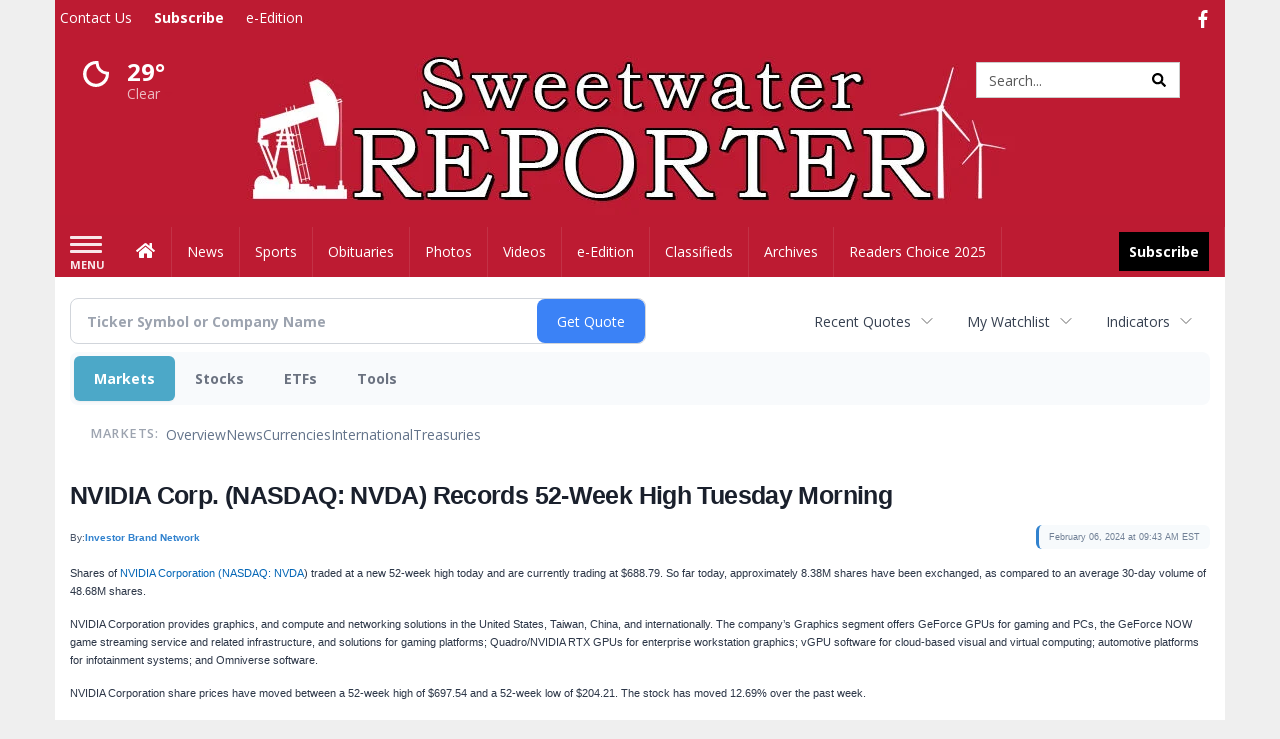

--- FILE ---
content_type: text/html; charset=utf-8
request_url: https://www.google.com/recaptcha/enterprise/anchor?ar=1&k=6LdF3BEhAAAAAEQUmLciJe0QwaHESwQFc2vwCWqh&co=aHR0cDovL2J1c2luZXNzLnN3ZWV0d2F0ZXJyZXBvcnRlci5jb206ODA.&hl=en&v=PoyoqOPhxBO7pBk68S4YbpHZ&size=invisible&anchor-ms=20000&execute-ms=30000&cb=229a2uaqtouw
body_size: 48755
content:
<!DOCTYPE HTML><html dir="ltr" lang="en"><head><meta http-equiv="Content-Type" content="text/html; charset=UTF-8">
<meta http-equiv="X-UA-Compatible" content="IE=edge">
<title>reCAPTCHA</title>
<style type="text/css">
/* cyrillic-ext */
@font-face {
  font-family: 'Roboto';
  font-style: normal;
  font-weight: 400;
  font-stretch: 100%;
  src: url(//fonts.gstatic.com/s/roboto/v48/KFO7CnqEu92Fr1ME7kSn66aGLdTylUAMa3GUBHMdazTgWw.woff2) format('woff2');
  unicode-range: U+0460-052F, U+1C80-1C8A, U+20B4, U+2DE0-2DFF, U+A640-A69F, U+FE2E-FE2F;
}
/* cyrillic */
@font-face {
  font-family: 'Roboto';
  font-style: normal;
  font-weight: 400;
  font-stretch: 100%;
  src: url(//fonts.gstatic.com/s/roboto/v48/KFO7CnqEu92Fr1ME7kSn66aGLdTylUAMa3iUBHMdazTgWw.woff2) format('woff2');
  unicode-range: U+0301, U+0400-045F, U+0490-0491, U+04B0-04B1, U+2116;
}
/* greek-ext */
@font-face {
  font-family: 'Roboto';
  font-style: normal;
  font-weight: 400;
  font-stretch: 100%;
  src: url(//fonts.gstatic.com/s/roboto/v48/KFO7CnqEu92Fr1ME7kSn66aGLdTylUAMa3CUBHMdazTgWw.woff2) format('woff2');
  unicode-range: U+1F00-1FFF;
}
/* greek */
@font-face {
  font-family: 'Roboto';
  font-style: normal;
  font-weight: 400;
  font-stretch: 100%;
  src: url(//fonts.gstatic.com/s/roboto/v48/KFO7CnqEu92Fr1ME7kSn66aGLdTylUAMa3-UBHMdazTgWw.woff2) format('woff2');
  unicode-range: U+0370-0377, U+037A-037F, U+0384-038A, U+038C, U+038E-03A1, U+03A3-03FF;
}
/* math */
@font-face {
  font-family: 'Roboto';
  font-style: normal;
  font-weight: 400;
  font-stretch: 100%;
  src: url(//fonts.gstatic.com/s/roboto/v48/KFO7CnqEu92Fr1ME7kSn66aGLdTylUAMawCUBHMdazTgWw.woff2) format('woff2');
  unicode-range: U+0302-0303, U+0305, U+0307-0308, U+0310, U+0312, U+0315, U+031A, U+0326-0327, U+032C, U+032F-0330, U+0332-0333, U+0338, U+033A, U+0346, U+034D, U+0391-03A1, U+03A3-03A9, U+03B1-03C9, U+03D1, U+03D5-03D6, U+03F0-03F1, U+03F4-03F5, U+2016-2017, U+2034-2038, U+203C, U+2040, U+2043, U+2047, U+2050, U+2057, U+205F, U+2070-2071, U+2074-208E, U+2090-209C, U+20D0-20DC, U+20E1, U+20E5-20EF, U+2100-2112, U+2114-2115, U+2117-2121, U+2123-214F, U+2190, U+2192, U+2194-21AE, U+21B0-21E5, U+21F1-21F2, U+21F4-2211, U+2213-2214, U+2216-22FF, U+2308-230B, U+2310, U+2319, U+231C-2321, U+2336-237A, U+237C, U+2395, U+239B-23B7, U+23D0, U+23DC-23E1, U+2474-2475, U+25AF, U+25B3, U+25B7, U+25BD, U+25C1, U+25CA, U+25CC, U+25FB, U+266D-266F, U+27C0-27FF, U+2900-2AFF, U+2B0E-2B11, U+2B30-2B4C, U+2BFE, U+3030, U+FF5B, U+FF5D, U+1D400-1D7FF, U+1EE00-1EEFF;
}
/* symbols */
@font-face {
  font-family: 'Roboto';
  font-style: normal;
  font-weight: 400;
  font-stretch: 100%;
  src: url(//fonts.gstatic.com/s/roboto/v48/KFO7CnqEu92Fr1ME7kSn66aGLdTylUAMaxKUBHMdazTgWw.woff2) format('woff2');
  unicode-range: U+0001-000C, U+000E-001F, U+007F-009F, U+20DD-20E0, U+20E2-20E4, U+2150-218F, U+2190, U+2192, U+2194-2199, U+21AF, U+21E6-21F0, U+21F3, U+2218-2219, U+2299, U+22C4-22C6, U+2300-243F, U+2440-244A, U+2460-24FF, U+25A0-27BF, U+2800-28FF, U+2921-2922, U+2981, U+29BF, U+29EB, U+2B00-2BFF, U+4DC0-4DFF, U+FFF9-FFFB, U+10140-1018E, U+10190-1019C, U+101A0, U+101D0-101FD, U+102E0-102FB, U+10E60-10E7E, U+1D2C0-1D2D3, U+1D2E0-1D37F, U+1F000-1F0FF, U+1F100-1F1AD, U+1F1E6-1F1FF, U+1F30D-1F30F, U+1F315, U+1F31C, U+1F31E, U+1F320-1F32C, U+1F336, U+1F378, U+1F37D, U+1F382, U+1F393-1F39F, U+1F3A7-1F3A8, U+1F3AC-1F3AF, U+1F3C2, U+1F3C4-1F3C6, U+1F3CA-1F3CE, U+1F3D4-1F3E0, U+1F3ED, U+1F3F1-1F3F3, U+1F3F5-1F3F7, U+1F408, U+1F415, U+1F41F, U+1F426, U+1F43F, U+1F441-1F442, U+1F444, U+1F446-1F449, U+1F44C-1F44E, U+1F453, U+1F46A, U+1F47D, U+1F4A3, U+1F4B0, U+1F4B3, U+1F4B9, U+1F4BB, U+1F4BF, U+1F4C8-1F4CB, U+1F4D6, U+1F4DA, U+1F4DF, U+1F4E3-1F4E6, U+1F4EA-1F4ED, U+1F4F7, U+1F4F9-1F4FB, U+1F4FD-1F4FE, U+1F503, U+1F507-1F50B, U+1F50D, U+1F512-1F513, U+1F53E-1F54A, U+1F54F-1F5FA, U+1F610, U+1F650-1F67F, U+1F687, U+1F68D, U+1F691, U+1F694, U+1F698, U+1F6AD, U+1F6B2, U+1F6B9-1F6BA, U+1F6BC, U+1F6C6-1F6CF, U+1F6D3-1F6D7, U+1F6E0-1F6EA, U+1F6F0-1F6F3, U+1F6F7-1F6FC, U+1F700-1F7FF, U+1F800-1F80B, U+1F810-1F847, U+1F850-1F859, U+1F860-1F887, U+1F890-1F8AD, U+1F8B0-1F8BB, U+1F8C0-1F8C1, U+1F900-1F90B, U+1F93B, U+1F946, U+1F984, U+1F996, U+1F9E9, U+1FA00-1FA6F, U+1FA70-1FA7C, U+1FA80-1FA89, U+1FA8F-1FAC6, U+1FACE-1FADC, U+1FADF-1FAE9, U+1FAF0-1FAF8, U+1FB00-1FBFF;
}
/* vietnamese */
@font-face {
  font-family: 'Roboto';
  font-style: normal;
  font-weight: 400;
  font-stretch: 100%;
  src: url(//fonts.gstatic.com/s/roboto/v48/KFO7CnqEu92Fr1ME7kSn66aGLdTylUAMa3OUBHMdazTgWw.woff2) format('woff2');
  unicode-range: U+0102-0103, U+0110-0111, U+0128-0129, U+0168-0169, U+01A0-01A1, U+01AF-01B0, U+0300-0301, U+0303-0304, U+0308-0309, U+0323, U+0329, U+1EA0-1EF9, U+20AB;
}
/* latin-ext */
@font-face {
  font-family: 'Roboto';
  font-style: normal;
  font-weight: 400;
  font-stretch: 100%;
  src: url(//fonts.gstatic.com/s/roboto/v48/KFO7CnqEu92Fr1ME7kSn66aGLdTylUAMa3KUBHMdazTgWw.woff2) format('woff2');
  unicode-range: U+0100-02BA, U+02BD-02C5, U+02C7-02CC, U+02CE-02D7, U+02DD-02FF, U+0304, U+0308, U+0329, U+1D00-1DBF, U+1E00-1E9F, U+1EF2-1EFF, U+2020, U+20A0-20AB, U+20AD-20C0, U+2113, U+2C60-2C7F, U+A720-A7FF;
}
/* latin */
@font-face {
  font-family: 'Roboto';
  font-style: normal;
  font-weight: 400;
  font-stretch: 100%;
  src: url(//fonts.gstatic.com/s/roboto/v48/KFO7CnqEu92Fr1ME7kSn66aGLdTylUAMa3yUBHMdazQ.woff2) format('woff2');
  unicode-range: U+0000-00FF, U+0131, U+0152-0153, U+02BB-02BC, U+02C6, U+02DA, U+02DC, U+0304, U+0308, U+0329, U+2000-206F, U+20AC, U+2122, U+2191, U+2193, U+2212, U+2215, U+FEFF, U+FFFD;
}
/* cyrillic-ext */
@font-face {
  font-family: 'Roboto';
  font-style: normal;
  font-weight: 500;
  font-stretch: 100%;
  src: url(//fonts.gstatic.com/s/roboto/v48/KFO7CnqEu92Fr1ME7kSn66aGLdTylUAMa3GUBHMdazTgWw.woff2) format('woff2');
  unicode-range: U+0460-052F, U+1C80-1C8A, U+20B4, U+2DE0-2DFF, U+A640-A69F, U+FE2E-FE2F;
}
/* cyrillic */
@font-face {
  font-family: 'Roboto';
  font-style: normal;
  font-weight: 500;
  font-stretch: 100%;
  src: url(//fonts.gstatic.com/s/roboto/v48/KFO7CnqEu92Fr1ME7kSn66aGLdTylUAMa3iUBHMdazTgWw.woff2) format('woff2');
  unicode-range: U+0301, U+0400-045F, U+0490-0491, U+04B0-04B1, U+2116;
}
/* greek-ext */
@font-face {
  font-family: 'Roboto';
  font-style: normal;
  font-weight: 500;
  font-stretch: 100%;
  src: url(//fonts.gstatic.com/s/roboto/v48/KFO7CnqEu92Fr1ME7kSn66aGLdTylUAMa3CUBHMdazTgWw.woff2) format('woff2');
  unicode-range: U+1F00-1FFF;
}
/* greek */
@font-face {
  font-family: 'Roboto';
  font-style: normal;
  font-weight: 500;
  font-stretch: 100%;
  src: url(//fonts.gstatic.com/s/roboto/v48/KFO7CnqEu92Fr1ME7kSn66aGLdTylUAMa3-UBHMdazTgWw.woff2) format('woff2');
  unicode-range: U+0370-0377, U+037A-037F, U+0384-038A, U+038C, U+038E-03A1, U+03A3-03FF;
}
/* math */
@font-face {
  font-family: 'Roboto';
  font-style: normal;
  font-weight: 500;
  font-stretch: 100%;
  src: url(//fonts.gstatic.com/s/roboto/v48/KFO7CnqEu92Fr1ME7kSn66aGLdTylUAMawCUBHMdazTgWw.woff2) format('woff2');
  unicode-range: U+0302-0303, U+0305, U+0307-0308, U+0310, U+0312, U+0315, U+031A, U+0326-0327, U+032C, U+032F-0330, U+0332-0333, U+0338, U+033A, U+0346, U+034D, U+0391-03A1, U+03A3-03A9, U+03B1-03C9, U+03D1, U+03D5-03D6, U+03F0-03F1, U+03F4-03F5, U+2016-2017, U+2034-2038, U+203C, U+2040, U+2043, U+2047, U+2050, U+2057, U+205F, U+2070-2071, U+2074-208E, U+2090-209C, U+20D0-20DC, U+20E1, U+20E5-20EF, U+2100-2112, U+2114-2115, U+2117-2121, U+2123-214F, U+2190, U+2192, U+2194-21AE, U+21B0-21E5, U+21F1-21F2, U+21F4-2211, U+2213-2214, U+2216-22FF, U+2308-230B, U+2310, U+2319, U+231C-2321, U+2336-237A, U+237C, U+2395, U+239B-23B7, U+23D0, U+23DC-23E1, U+2474-2475, U+25AF, U+25B3, U+25B7, U+25BD, U+25C1, U+25CA, U+25CC, U+25FB, U+266D-266F, U+27C0-27FF, U+2900-2AFF, U+2B0E-2B11, U+2B30-2B4C, U+2BFE, U+3030, U+FF5B, U+FF5D, U+1D400-1D7FF, U+1EE00-1EEFF;
}
/* symbols */
@font-face {
  font-family: 'Roboto';
  font-style: normal;
  font-weight: 500;
  font-stretch: 100%;
  src: url(//fonts.gstatic.com/s/roboto/v48/KFO7CnqEu92Fr1ME7kSn66aGLdTylUAMaxKUBHMdazTgWw.woff2) format('woff2');
  unicode-range: U+0001-000C, U+000E-001F, U+007F-009F, U+20DD-20E0, U+20E2-20E4, U+2150-218F, U+2190, U+2192, U+2194-2199, U+21AF, U+21E6-21F0, U+21F3, U+2218-2219, U+2299, U+22C4-22C6, U+2300-243F, U+2440-244A, U+2460-24FF, U+25A0-27BF, U+2800-28FF, U+2921-2922, U+2981, U+29BF, U+29EB, U+2B00-2BFF, U+4DC0-4DFF, U+FFF9-FFFB, U+10140-1018E, U+10190-1019C, U+101A0, U+101D0-101FD, U+102E0-102FB, U+10E60-10E7E, U+1D2C0-1D2D3, U+1D2E0-1D37F, U+1F000-1F0FF, U+1F100-1F1AD, U+1F1E6-1F1FF, U+1F30D-1F30F, U+1F315, U+1F31C, U+1F31E, U+1F320-1F32C, U+1F336, U+1F378, U+1F37D, U+1F382, U+1F393-1F39F, U+1F3A7-1F3A8, U+1F3AC-1F3AF, U+1F3C2, U+1F3C4-1F3C6, U+1F3CA-1F3CE, U+1F3D4-1F3E0, U+1F3ED, U+1F3F1-1F3F3, U+1F3F5-1F3F7, U+1F408, U+1F415, U+1F41F, U+1F426, U+1F43F, U+1F441-1F442, U+1F444, U+1F446-1F449, U+1F44C-1F44E, U+1F453, U+1F46A, U+1F47D, U+1F4A3, U+1F4B0, U+1F4B3, U+1F4B9, U+1F4BB, U+1F4BF, U+1F4C8-1F4CB, U+1F4D6, U+1F4DA, U+1F4DF, U+1F4E3-1F4E6, U+1F4EA-1F4ED, U+1F4F7, U+1F4F9-1F4FB, U+1F4FD-1F4FE, U+1F503, U+1F507-1F50B, U+1F50D, U+1F512-1F513, U+1F53E-1F54A, U+1F54F-1F5FA, U+1F610, U+1F650-1F67F, U+1F687, U+1F68D, U+1F691, U+1F694, U+1F698, U+1F6AD, U+1F6B2, U+1F6B9-1F6BA, U+1F6BC, U+1F6C6-1F6CF, U+1F6D3-1F6D7, U+1F6E0-1F6EA, U+1F6F0-1F6F3, U+1F6F7-1F6FC, U+1F700-1F7FF, U+1F800-1F80B, U+1F810-1F847, U+1F850-1F859, U+1F860-1F887, U+1F890-1F8AD, U+1F8B0-1F8BB, U+1F8C0-1F8C1, U+1F900-1F90B, U+1F93B, U+1F946, U+1F984, U+1F996, U+1F9E9, U+1FA00-1FA6F, U+1FA70-1FA7C, U+1FA80-1FA89, U+1FA8F-1FAC6, U+1FACE-1FADC, U+1FADF-1FAE9, U+1FAF0-1FAF8, U+1FB00-1FBFF;
}
/* vietnamese */
@font-face {
  font-family: 'Roboto';
  font-style: normal;
  font-weight: 500;
  font-stretch: 100%;
  src: url(//fonts.gstatic.com/s/roboto/v48/KFO7CnqEu92Fr1ME7kSn66aGLdTylUAMa3OUBHMdazTgWw.woff2) format('woff2');
  unicode-range: U+0102-0103, U+0110-0111, U+0128-0129, U+0168-0169, U+01A0-01A1, U+01AF-01B0, U+0300-0301, U+0303-0304, U+0308-0309, U+0323, U+0329, U+1EA0-1EF9, U+20AB;
}
/* latin-ext */
@font-face {
  font-family: 'Roboto';
  font-style: normal;
  font-weight: 500;
  font-stretch: 100%;
  src: url(//fonts.gstatic.com/s/roboto/v48/KFO7CnqEu92Fr1ME7kSn66aGLdTylUAMa3KUBHMdazTgWw.woff2) format('woff2');
  unicode-range: U+0100-02BA, U+02BD-02C5, U+02C7-02CC, U+02CE-02D7, U+02DD-02FF, U+0304, U+0308, U+0329, U+1D00-1DBF, U+1E00-1E9F, U+1EF2-1EFF, U+2020, U+20A0-20AB, U+20AD-20C0, U+2113, U+2C60-2C7F, U+A720-A7FF;
}
/* latin */
@font-face {
  font-family: 'Roboto';
  font-style: normal;
  font-weight: 500;
  font-stretch: 100%;
  src: url(//fonts.gstatic.com/s/roboto/v48/KFO7CnqEu92Fr1ME7kSn66aGLdTylUAMa3yUBHMdazQ.woff2) format('woff2');
  unicode-range: U+0000-00FF, U+0131, U+0152-0153, U+02BB-02BC, U+02C6, U+02DA, U+02DC, U+0304, U+0308, U+0329, U+2000-206F, U+20AC, U+2122, U+2191, U+2193, U+2212, U+2215, U+FEFF, U+FFFD;
}
/* cyrillic-ext */
@font-face {
  font-family: 'Roboto';
  font-style: normal;
  font-weight: 900;
  font-stretch: 100%;
  src: url(//fonts.gstatic.com/s/roboto/v48/KFO7CnqEu92Fr1ME7kSn66aGLdTylUAMa3GUBHMdazTgWw.woff2) format('woff2');
  unicode-range: U+0460-052F, U+1C80-1C8A, U+20B4, U+2DE0-2DFF, U+A640-A69F, U+FE2E-FE2F;
}
/* cyrillic */
@font-face {
  font-family: 'Roboto';
  font-style: normal;
  font-weight: 900;
  font-stretch: 100%;
  src: url(//fonts.gstatic.com/s/roboto/v48/KFO7CnqEu92Fr1ME7kSn66aGLdTylUAMa3iUBHMdazTgWw.woff2) format('woff2');
  unicode-range: U+0301, U+0400-045F, U+0490-0491, U+04B0-04B1, U+2116;
}
/* greek-ext */
@font-face {
  font-family: 'Roboto';
  font-style: normal;
  font-weight: 900;
  font-stretch: 100%;
  src: url(//fonts.gstatic.com/s/roboto/v48/KFO7CnqEu92Fr1ME7kSn66aGLdTylUAMa3CUBHMdazTgWw.woff2) format('woff2');
  unicode-range: U+1F00-1FFF;
}
/* greek */
@font-face {
  font-family: 'Roboto';
  font-style: normal;
  font-weight: 900;
  font-stretch: 100%;
  src: url(//fonts.gstatic.com/s/roboto/v48/KFO7CnqEu92Fr1ME7kSn66aGLdTylUAMa3-UBHMdazTgWw.woff2) format('woff2');
  unicode-range: U+0370-0377, U+037A-037F, U+0384-038A, U+038C, U+038E-03A1, U+03A3-03FF;
}
/* math */
@font-face {
  font-family: 'Roboto';
  font-style: normal;
  font-weight: 900;
  font-stretch: 100%;
  src: url(//fonts.gstatic.com/s/roboto/v48/KFO7CnqEu92Fr1ME7kSn66aGLdTylUAMawCUBHMdazTgWw.woff2) format('woff2');
  unicode-range: U+0302-0303, U+0305, U+0307-0308, U+0310, U+0312, U+0315, U+031A, U+0326-0327, U+032C, U+032F-0330, U+0332-0333, U+0338, U+033A, U+0346, U+034D, U+0391-03A1, U+03A3-03A9, U+03B1-03C9, U+03D1, U+03D5-03D6, U+03F0-03F1, U+03F4-03F5, U+2016-2017, U+2034-2038, U+203C, U+2040, U+2043, U+2047, U+2050, U+2057, U+205F, U+2070-2071, U+2074-208E, U+2090-209C, U+20D0-20DC, U+20E1, U+20E5-20EF, U+2100-2112, U+2114-2115, U+2117-2121, U+2123-214F, U+2190, U+2192, U+2194-21AE, U+21B0-21E5, U+21F1-21F2, U+21F4-2211, U+2213-2214, U+2216-22FF, U+2308-230B, U+2310, U+2319, U+231C-2321, U+2336-237A, U+237C, U+2395, U+239B-23B7, U+23D0, U+23DC-23E1, U+2474-2475, U+25AF, U+25B3, U+25B7, U+25BD, U+25C1, U+25CA, U+25CC, U+25FB, U+266D-266F, U+27C0-27FF, U+2900-2AFF, U+2B0E-2B11, U+2B30-2B4C, U+2BFE, U+3030, U+FF5B, U+FF5D, U+1D400-1D7FF, U+1EE00-1EEFF;
}
/* symbols */
@font-face {
  font-family: 'Roboto';
  font-style: normal;
  font-weight: 900;
  font-stretch: 100%;
  src: url(//fonts.gstatic.com/s/roboto/v48/KFO7CnqEu92Fr1ME7kSn66aGLdTylUAMaxKUBHMdazTgWw.woff2) format('woff2');
  unicode-range: U+0001-000C, U+000E-001F, U+007F-009F, U+20DD-20E0, U+20E2-20E4, U+2150-218F, U+2190, U+2192, U+2194-2199, U+21AF, U+21E6-21F0, U+21F3, U+2218-2219, U+2299, U+22C4-22C6, U+2300-243F, U+2440-244A, U+2460-24FF, U+25A0-27BF, U+2800-28FF, U+2921-2922, U+2981, U+29BF, U+29EB, U+2B00-2BFF, U+4DC0-4DFF, U+FFF9-FFFB, U+10140-1018E, U+10190-1019C, U+101A0, U+101D0-101FD, U+102E0-102FB, U+10E60-10E7E, U+1D2C0-1D2D3, U+1D2E0-1D37F, U+1F000-1F0FF, U+1F100-1F1AD, U+1F1E6-1F1FF, U+1F30D-1F30F, U+1F315, U+1F31C, U+1F31E, U+1F320-1F32C, U+1F336, U+1F378, U+1F37D, U+1F382, U+1F393-1F39F, U+1F3A7-1F3A8, U+1F3AC-1F3AF, U+1F3C2, U+1F3C4-1F3C6, U+1F3CA-1F3CE, U+1F3D4-1F3E0, U+1F3ED, U+1F3F1-1F3F3, U+1F3F5-1F3F7, U+1F408, U+1F415, U+1F41F, U+1F426, U+1F43F, U+1F441-1F442, U+1F444, U+1F446-1F449, U+1F44C-1F44E, U+1F453, U+1F46A, U+1F47D, U+1F4A3, U+1F4B0, U+1F4B3, U+1F4B9, U+1F4BB, U+1F4BF, U+1F4C8-1F4CB, U+1F4D6, U+1F4DA, U+1F4DF, U+1F4E3-1F4E6, U+1F4EA-1F4ED, U+1F4F7, U+1F4F9-1F4FB, U+1F4FD-1F4FE, U+1F503, U+1F507-1F50B, U+1F50D, U+1F512-1F513, U+1F53E-1F54A, U+1F54F-1F5FA, U+1F610, U+1F650-1F67F, U+1F687, U+1F68D, U+1F691, U+1F694, U+1F698, U+1F6AD, U+1F6B2, U+1F6B9-1F6BA, U+1F6BC, U+1F6C6-1F6CF, U+1F6D3-1F6D7, U+1F6E0-1F6EA, U+1F6F0-1F6F3, U+1F6F7-1F6FC, U+1F700-1F7FF, U+1F800-1F80B, U+1F810-1F847, U+1F850-1F859, U+1F860-1F887, U+1F890-1F8AD, U+1F8B0-1F8BB, U+1F8C0-1F8C1, U+1F900-1F90B, U+1F93B, U+1F946, U+1F984, U+1F996, U+1F9E9, U+1FA00-1FA6F, U+1FA70-1FA7C, U+1FA80-1FA89, U+1FA8F-1FAC6, U+1FACE-1FADC, U+1FADF-1FAE9, U+1FAF0-1FAF8, U+1FB00-1FBFF;
}
/* vietnamese */
@font-face {
  font-family: 'Roboto';
  font-style: normal;
  font-weight: 900;
  font-stretch: 100%;
  src: url(//fonts.gstatic.com/s/roboto/v48/KFO7CnqEu92Fr1ME7kSn66aGLdTylUAMa3OUBHMdazTgWw.woff2) format('woff2');
  unicode-range: U+0102-0103, U+0110-0111, U+0128-0129, U+0168-0169, U+01A0-01A1, U+01AF-01B0, U+0300-0301, U+0303-0304, U+0308-0309, U+0323, U+0329, U+1EA0-1EF9, U+20AB;
}
/* latin-ext */
@font-face {
  font-family: 'Roboto';
  font-style: normal;
  font-weight: 900;
  font-stretch: 100%;
  src: url(//fonts.gstatic.com/s/roboto/v48/KFO7CnqEu92Fr1ME7kSn66aGLdTylUAMa3KUBHMdazTgWw.woff2) format('woff2');
  unicode-range: U+0100-02BA, U+02BD-02C5, U+02C7-02CC, U+02CE-02D7, U+02DD-02FF, U+0304, U+0308, U+0329, U+1D00-1DBF, U+1E00-1E9F, U+1EF2-1EFF, U+2020, U+20A0-20AB, U+20AD-20C0, U+2113, U+2C60-2C7F, U+A720-A7FF;
}
/* latin */
@font-face {
  font-family: 'Roboto';
  font-style: normal;
  font-weight: 900;
  font-stretch: 100%;
  src: url(//fonts.gstatic.com/s/roboto/v48/KFO7CnqEu92Fr1ME7kSn66aGLdTylUAMa3yUBHMdazQ.woff2) format('woff2');
  unicode-range: U+0000-00FF, U+0131, U+0152-0153, U+02BB-02BC, U+02C6, U+02DA, U+02DC, U+0304, U+0308, U+0329, U+2000-206F, U+20AC, U+2122, U+2191, U+2193, U+2212, U+2215, U+FEFF, U+FFFD;
}

</style>
<link rel="stylesheet" type="text/css" href="https://www.gstatic.com/recaptcha/releases/PoyoqOPhxBO7pBk68S4YbpHZ/styles__ltr.css">
<script nonce="s_Ln5FwegM4IPG2_HdsEjw" type="text/javascript">window['__recaptcha_api'] = 'https://www.google.com/recaptcha/enterprise/';</script>
<script type="text/javascript" src="https://www.gstatic.com/recaptcha/releases/PoyoqOPhxBO7pBk68S4YbpHZ/recaptcha__en.js" nonce="s_Ln5FwegM4IPG2_HdsEjw">
      
    </script></head>
<body><div id="rc-anchor-alert" class="rc-anchor-alert"></div>
<input type="hidden" id="recaptcha-token" value="[base64]">
<script type="text/javascript" nonce="s_Ln5FwegM4IPG2_HdsEjw">
      recaptcha.anchor.Main.init("[\x22ainput\x22,[\x22bgdata\x22,\x22\x22,\[base64]/[base64]/[base64]/[base64]/[base64]/[base64]/[base64]/[base64]/[base64]/[base64]\\u003d\x22,\[base64]\\u003d\\u003d\x22,\x22MF3CsW7ChMORwpPCtlEVTzZxw5jDlHDClAZXPXB4w4TDvi5xSTBqPMKdYsOGFhvDnsKnfMO7w6EsZnRswrnCn8OFL8KALjoHJcO1w7LCnS/Ch0o1woLDi8OIwonCjsOlw5jCvMKXwqM+w5HCqsKLPcKswrLCvRdwwqcfTXrCqMKuw63Dm8KnAsOebWjDu8OkXyXDuFrDqsKXw6ArAcK4w5XDglrCu8K/dQl5BMKKY8O/wpfDq8Krwp0WwqrDtFIww5zDosKHw7JaG8OrQ8KtYnbCv8ODAsKKwqEaOX4NX8KBw5RswqJyOMK2MMKow5DCtxXCq8KeHcOmZlHDhcO+acK0JsOew4NhwpHCkMOSYRY4YcOgQwENw7Naw5RbZwIdacOPZwNgfcKNJy7DsFrCk8Knw5Z5w63CkMK5w53CisKyRHAzwqZ/U8K3Dg7DosKbwrZNRxtowqfCqCPDoA0wMcOOwoJRwr1HYsKLXMOwwr7Do1c5Sg1OXVbDo0DCqE3Cj8OdwovDu8K+BcK/CnlUwo7Dux42FsKFw6jClkIOK1vCsC1Iwr1+LsK1GjzDpcOmE8KxSwFkYTwIIsOkLhfCjcO4w5ILD3ADwp7CukB/woLDtMOZbhEKYTpqw5NiwqfCrcOdw4fCuhzDq8OMNcOmwovCmwXDg27DojN5cMO7dyzDmcK+S8O/[base64]/Dt8Kvw6dLw7pHZiI0UmcQYsOUVCrDtcK/[base64]/Ds8KrFiE9w658w7bCtWjDucOdLsOnNcO6wr7Di8KPfUA1wqoBWn4ZEsKXw5XCghjDicKawo0wScKlAicnw5jDsGTDuj/CinTCk8OxwrtFS8OqwqvCtMKuQ8K2wo1Zw6bCj27DpsOoUsKcwoskwqJuS0kuwozCl8OWaGRfwrZbw7HCuXRgw5t9PRcLw50fw7PDjsOaFGwUHCXDn8O/wpFXQcKiwq7DtcOcC8K9f8OkIsKaOhjCo8KzwrjDt8OjMyQPZWfCtmpQworCjjrChcOPBsOmNcOPe2t2ecKdwoHDhMODw59iNMKFcsK8Q8OLBcK/wpdwwoQkw73CtHwJw5PDrCBYwr3ChBpHw4zClU1Rel9COsKIw4M4NMKxDcOVRcOjBcObZEttwoFhL0nCksORwpjDuVbCgUw8w5d3CMOTPsK/wrvDsEhrf8OCwprDojlnwoLCv8Oewo5Yw73ClcKzIx/[base64]/EsOTaUfCnMO7w5zDsmDDpsKfwoAWw5MzRsOZN8OPw5HCscKiOSzChsOVwpLCkcOyFnvCjg/DkXZHwq4Fw7PCjsOmYxbDp3fCiMK2GgHDlsOxwpZ3AsOnwpIPw44AFDIMUcKcCW/CocOZw4APw5TDosKmw5YNHiTCjFjDuThgw6d9woQoMyILw79IdRrCghQQw4bDj8KXdDRtwoggw68PwoXDvjzDnCPCrcOow7LDm8KABR9YL8Kfwq7DhmzDlQsbOsOwIsKyw48aPMK4woHCicKAwp/DrMONVA0aSzzDjH/CmMOQwrzCrSkRw4XCgsOiXnfDkMKJVcORJ8O9woXDlQnCkAd5dlDCk2cWwrvChDNtVcKmCsKASGTDiRDDkmFJUcODB8K/wpjCmjZwwofCn8KSwr1qGwPDgHhLHCHDkE47wonDpXfCgXjCgSJawpsswqHCgn0UFEkOT8KAF0ILQcOcwrADwp0/w6E0wrAuRi/DqBxeNMOEX8Kvw63CnMOZw6rCiWUEU8OIw4YgfsOBKG0fYHoTwqs8wrhcwp/DmsKLOMOww6TDscOXaCY9J3zDp8O3wr8Iw7lKwqzDsgHCqsK3wppSwrXCtw/CmcOiPzgkCFbDqcOJbgc/w7nDhgzCtsO/[base64]/ClcKeXBhcw5dLZlPDmCkmwqDDvifCrU5/[base64]/[base64]/ScK+wo81Ul/[base64]/DpcOZDcKKHDzCuzHDt3hzwrVEwoQiAMKGdUpMworCqcO/wp/[base64]/DpH/DqsOWaFvDhsKINsOuw7zDqsO4H8O8DcODXV3CnsO3dgpjw5AFesKqOMOtwq7DnzozH07DiAshwpUvwosXaFYzBcKFJMKPwroawr8dw6lqLsKQw61BwoBcXMKdG8OCwqUpw5zCssK3EiJzMT7Ct8O6wqLCjMOIw4vDi8KfwrZRFH/DqsOoWMOgw7LCqT9WIcKow7NqeFbCtcO8wrvDtRXDscKzKHXDkxTCinlqXMORGQLDsMO/[base64]/DmmR2V8OidyM4WMO1DVfCrC3Cgn5hwpVSw4jCk8OLw49rwofDtTMKIDB3wrHCnsKtw7fCukPDmAHDpMOPwqtZw4LCvQAPwoTCkwbDi8KIw7fDv2AYwrYFw7lJw6bDr3nDnnXDiR/DgMKHKxjDl8K/[base64]/[base64]/[base64]/DjcO2w77CrwtOHMKJwqjCt8KDw5gvIsOZw6PCncOSwqAHDcKnMg7CrhUew7PCpMO5CEXDvgV2w5tqZgpJdWrCpMOUQjMhw6JEwrEgZhF5RHFpw57DssKKw6JBwqYRcXINI8O/ETxjbsKewp3Cj8O6X8O2e8Ocw6zClsKTNcO9AsKow6cVwpQew53CpMKPw5ohw45Vw57DgMKbK8Kqb8KkchDDpMKdwr8vJ1fCgsO1BFfDgzXCsl/CqHIUUQDCqRLCnTh4DHNab8OpQcOew41eA07CqS1OJ8Kjdh50wqIawqzDmsKAMMO6wpzCkMKaw5tew4tGN8K+K2HDv8OsdsO6wp7Drx3ClsOcwp9iWcOUGDTCnMKzP2hmMcKyw6TCgwrDnMOwBWYAwqnDvXTCk8O9wr/Dg8OXeQvDhcKDwqbCuHnCkE0Cw6jDn8O0wrgaw7EYwrfChsKBwrvDqn/DtMK5woTDtXZww6tUw5l3wprDrcOFc8KMw7ItLMOUc8K/Ug7CscK3wqsWw7/CiDzCnCw/[base64]/cQ97Y8O2w4RYwq7Dj3LDosKrGcO/e8O6Xwx8woZ3RiN3AiFWwph1wqLDnsK9e8KLwonDjWHCvsOcKsO1w5pnw5Qlw6wQfF5eaAXCuhV0fcK3w65zMjnDicOHZ09qw5hTaMO4MsOEZy8kw4ZvCsKAwpXCgMKQSQ/DkMKcIVoGw6IbdwhYbcKAwq3CiUpkbcOkw7XCsMKAw7vDuRHDlcO2w57DhMOxI8OswpjCrMOMNMKFw6rCtcOzw4Iaa8OEwposw6/ChhxZwoApw6UNwqoUGynClRUIw4E6QcKcbsKaR8OWw5t4KMOfVsOww4DDkMO3XcK5wrbCvxAULS/CoC7CmB7CnsKYw4JNwpMOw4IEOcOvw7FXw7Z0Tm7CpcO/w6DDucOowqjCjMOmwo7DiXfDn8Kkw4tRw7UZw77DjlXCmzbCkQYFZcOnwpZEw6/Dmh7DsGLCmR8dJVnDm0PDi3gFw705XkzClMKrw6rDvsOVwr1vHsOOFcOzBsOzbMOgwqkgw5FuB8KOw6BYwonDoCdPOcOfGMK/EsKaDxzCjcKtNxHCrcKywoDCq0PCo3M1RcOXwpTCnTstcgRUwr3CtMOJwqUtw4obw63DhD03wo3Ck8O2wqg/HXbDkcKOFWl0NVTDpMKDw5c8w6x3GsKsCjvCp3YWEMK+w6DDvhRZGGtXw7PDizYlw5Z3wonCjmPDo1p5IsKHWUXCnsKJwrI3bA/[base64]/CscO5wolvwonDqMOiwovChTZnwr0MGgPDumoNwonCuxvDi0cjwrnDpkLDqzbCh8Kzwr0oA8OeLcK+w5fDusKJLUQYw7rDn8OWNAk0JsOCdz3DszpOw5/[base64]/DmUYNagY/wp7CuHg3DsOkSh9AScO7J0gcVinCp8OEwqIQFk/DqWbDnXLCu8OeQ8Oyw6IOJ8Ogw5vDvyXCqh7CvS/Dg8KBFlkcwr16w4TCm13Djmsrw74SGhQNJsKnBMO7wovCnMOlJAbDtcKYQ8KAwoFXQcOUw4oMw7TDuyEvfcKrQwkYacOxwrRkw5fCmwLCkVA0c3vDjsOhw4MHwo3DmmzCisKow6Zjw6BSEiPCojp3wr/CrsKbC8Kzw6Nyw7t0QcO/X1YTw4rDmSbDncOcw547Th8wJ0bDp2PCpDNMwoDDuw7DkMOBG1nChcKIfU/Cp8K7IgZiw4jDvsKJwo3DosO1IEgnb8Kpw4J2Gl9mwqUBeMKRecKQw4F1PsKPKAc7eMOaJcOQw7XCuMOEw58AQMKLOjnCnsOhLxDCnMOjwr7CtFjDv8OOCVsENsOUw6DCtH4qw57DscOGbMOvwoFsGsKgFmfCu8KJw6bCvGPCoDIJwrMzbVBWwobChQ5/w4lSw57ChcKvw7HCrsKmEk0Lw5FuwrtHPMKhZGrCsQnCjR59w7LCvMKEXsKoYilAwo9XwovCjj47UU4uCS9ZwprCvsKCBcOewrbCjsK8DlghCw5UHnbDuA/DmsOAd3PCgcOgKsK3V8OJw4wew5w+w5XCoVtBeMOEwrUlbcKHw5jChsOcCsONTBXCrsKkcwjChMO7K8OUw4/Dr1XCocOPw7nDkEbDgAXCi3/CtGptw6lQw4MbT8OmwrBtWAp0wqTDiyLDtcOqZcKzB3HDocKkwqvDomYZwqEue8O0w6oKw5xHDMKXVMOlwrZsIHFbGMO0w7F+ZcK3w7LCn8OaK8KdFcORwp7CtGUTAA4Uw6tSV0TDsyHDuGN4wrnDk2J0U8Ozw57Dn8O3wr9lw73ColBSMMOeVMKRwoxww7zDsMO/wovCuMKew47Dr8K0YVHDil9wW8KYRmNAd8KNCsKewpDCmcO1fQjDqyzDswzDhTFnw5QUw5pZL8Ogwo7DgVgIMHBsw6I4HiwcwqDCuG96w5I8w5tuwrBVDcOfe3U/wpPDjB3Cg8OSwoTClsOYwo1/ECrCqEESw6/Cv8O9w4svwoMwwo7Dl03DvGHCpMOSYMKnwrAzYBN2fsK5ZsKTaBNic2ccW8OIFcOHdMO9w4ccKjtrw4PCg8K6V8OwPcKzwo3ClsKfw6jClG/[base64]/DkEHDmcKkRsOtw7x6wpzCsMOVGULCm8OYaExXwqd8bDDDnlbDuizCg33Ci242wrMIw7sJwpVzw59tw63CsMKsZcKGesKwwoPCmcOLwoJfXsOqIV/CjsKaw5zDqsKSw55DZnDCvlnDrcORKyAAwp/Dq8KIEEjCt1PDtmgVw4rCpMOOTj1mcGs+wq4Yw6DCihgSw7FWasOpwpU2w40Iw6HCnCR3w4xhwoXDv09DPMKiJMOcHEbDumxACsOYwrlhwr3CizlLwpZfwrs0Q8Opw4xPwpDDssKEwqIYTknCunfClcOaQXHCmMO4MWjCl8K/[base64]/J8Oow43CvA7DkcOZTsO/w4VPwp45w5Nnw5FZHn7CjxQjw75wXMOyw4VvY8KvY8OYOC5pw4XDuiLCq1bCp3jDn2PClUrDoltqeD/[base64]/[base64]/Dh8KzwrEVw4rCmWtqBMKxworChyTDoF1Ww5/DuMO5woDDosK2w4M7IMKkfHFODcOKS1NRGSdzw63DiQd/[base64]/w7s0B8Oowp7DvTLCn8K8wrANw6TCk8Opw6jChQcZwpTDomZUH8OMNwNkwovDh8O8w5vDuDdEXcOGDsO/w7h1QcOrC3J7wqsjXsOBw4FXw4cRw6jCi308w7HDl8K9w57ChcOnFUE1OcOMAUrDqX3Doi94wpbChcKzwpDDmDbDqsKrBwLCmcKYwovCucKpdS3DjgLDhEMow7jDgcOgD8OUAMKZw7ECwo/[base64]/w47ClWPDkcOQCkBrwqTCl1F6CsKNZsKLwqzClsOiw6fDmHLCucKTdWAmwoDDkH/[base64]/[base64]/CgQbCq3TDrXFVUcKVwpbDljoXMmF2VRtmZWp3w5N2DBXDrUHDtcKkw5DCrGMZdmrDohsRAXTCm8K6w5UHSsKTfXwWwrBnf3N1w7/DicOUw7nCogMIwptRbTtcwq5lw5nDgh5Ywp1VGcKBwo3CnMOuw5Mjw59lBcOpwo7CqMKKFcOxw5HDvVLDiCzCgMOFwrXCgztvAShPw5zDlinDisKaPhnChQ52w5XDoS7CmSkmw6pWwpXDnMO4wqhTwoLCsy/[base64]/wpZGJi5qeMO2w73CnB/CjyAKw63DgcK8OsO0w5rDlXLCvMKUIcOoHDtHOsKzfEV/wpgzwp4Fw4Zhw6k6w4ZVasOjwoYCw7bDhMO3wqcowrTDiXItW8KGXMKfC8Kpw53DlHcufsKdOcKhZXHCnHvDtF3DrEdYak/ChCA7w4/CiVbCqnxAZsKQw4PDqcOKw5fCpRBDOcOWDhxLw6wAw5nDmwPCuMKAw6QuwpvDr8ORYMOZPcO9T8KebsOCwpwCXMONDTUlesKBw6LCr8O8wr/CqcKNw53CnMO9Ckl/f2rChcOqH3FIdAUfWjJUwofCh8KjJCfDscOqCG/CkXlLwpQew7PCm8Kaw7lYJMK/wrwKfETCl8OTw6lQEB/Dp1hTw7PCjsO7w6HDpBDDk2bCnMK8wp9ew4IdTiAFw6TDpwHCgsKNwoZ1wpTDpMO2H8K1woVAwpJ8wqDCtUfChsOSLnLCkcO1w5DDv8OkZ8KEw59ewqosZ2oHExokBUXDkCtlw5IwwrXDiMKmw6/[base64]/w67CuMOXwrbDn31xRsOqwp5Zw7DCtsOgB0nDqMOcC3jDnhrCgBZzwpvCsRjCtnTCrMKbAGzCoMKhw7NSeMKqNwQfBSrDgQw9wqJrVwDDh1/Cu8Ouw4Uqw4Fbw4V+Q8Obwrg/a8KXwq8hdWcaw7vDjMK6HMOmQwITwqxHRsKTwrNYPzdjw4XDtcO3w5koVFrChcOYRsKBwprCnsKWw5/DkiTCi8KdGTnCqkzCt2vDjxduLsOrwrnCijTCm3VGGgfDlRsow5LDmcO4CWMTw6l/[base64]/CgMOaWH3DhxjCjcKLZcOcB10PasOMwqxdJMOpVgPCh8O5L8KCw4F+wqAqGFfDncObUcKgSAPCisO6wo91wpBOwpDDlcORw41kEmEQfMO0w6I7FsKowoRMw5UIw4lNE8O7RVHCr8KDEsKjRcKhGFjCpMKQwr/Di8KYHU1Ew7bCrzppPFzCnm3DkXJdw6vDszXDk1YgbGTDjkdiwpjDi8Odw53CtREmw4vDrMOpw5/CqH4sNcK0w7huwptsKsOeIgbCr8KvP8K7AHnCnMKSw4U1wo8HOsKAwq3CjgQaw4jDocKVGB3CtTwfwplXw7fDkMOFw5gQwqrCgF4Hw7sawpoVKEzDlcOoIcOMZ8ODbsOfIMOqDm1uShNdSW7Cu8Ojw5fCuFBXwrA+woDDuMOaQsKewonCrAgMwr9wSWbDhj/DpRU1w7wBMjDDtx8fwrJPwqRzB8KeYnFYw7ArbcO3ORh9w7dpw5jCvUwJwqN3w7xvw5/[base64]/DmTwiwp4yQH/ClcKmNwBuXwXDk8K7Tn3ChCfDrkNxdhEKwrrDnmDDgF9qwqzDghkxwpMAw6MABcOow7x4DFDCucKAw614JCE9KcO/[base64]/DgcOrd8Oiw6vChSw/w5jCqMK0WQ/[base64]/CuiPCicOpwpfDnyvDn8KFJcKtw5vCrTTDgsO4wrnCvmDCsQtwwpFiwpk1GHvDosO7wqfDmMOpUcO4GjLDj8O0bwBpw4ImW2jDswnCnwoxHsO3NGrDjhjDpcOWwpDCmMKecWYWwprDisKIwpo/w6E1w4rDihfCmcKhw4o4w7Jgw6FswptxO8KGFErDo8OfwonDtsOdMcKuw4DDpWEgWcOKUW/Dg1FmYcKHBsO7w5oBRjZzwrArwqDDlcOSHWTDkMKva8OlWcOkwofCiwJSBMOowrBVTS/Coj7DvzbDr8KWwpULD2HCvMK7wpfDsQNvQMO3w5/[base64]/DucKBwppHSVB2dSbCjMOxD8O9RMOtcMKdwoVAw6fDgsOgccKNwoJFT8OfMEjClSFtw73DrsOvwpgswoXChMKcw6hcSMKMVMK4K8KWTcOzGSjDli9tw55kw7nDjH9Hw63Ck8KRwqHDqiUcasOkw6E0Z2sMw5lHw41WP8KHS8KEw7HDnAA7ZsK/DGzCpgMMw4tUYmjDv8KNw48vw63CmMKtAlUnwpJZMzlPwrZQEMOBwpllVsKLwpHCp2FnwofDisKkwq1iSiNcZMOeSwtNwqdCDMKWw6/[base64]/wrHDlMK0X8K6wrAwNsKRDX/CuMOMw7/[base64]/CvcOvMDwdw7tGworDr8OEwqLCisOdwpjDpARjw7/DpMKYwo1hwqPDjigqwr7DjsKHw6V+wrEsKcK5HMOow6/DpGZcYS11wrbDrcK7wpXCkGPDuxPDmzDCsGfCqzTDm30uwpMlYxLChMKtw4PCjMKxwrtiKTLCncOGw6zDu0liBcKCw5rCuQhQwqBFKlIpw596BW7DmFc0w7UqDlV4wp/CuQM1wpBvQsKuMTTDsnPCk8Oxw67DjsOFV8KywpQYwpXCv8KUwpFaCcOtwqLCoMK6BsK+VzbDvMOsMSfDt0k4McKjw4HCkMOnUsOLScK/wp7Cj2PDgwvDtDDCuhjDmcO/GC8UwpQwwrLDqcKGdSnDvGzCniEyw4nClsKKGsK1wrY2w5l3wq7CtcOcUcOuImTCsMOEw5bDgzvCnjHCqsKKw51GOMOuc0M3TMK8GsKqLsKPbng8OsOrwrs2ImbDl8OZQMOmw4kGwpsVZG18wpxgw4/DlsKWScKnwqYGw5nDncKvwqLDuWYGBcOzwo/DkwzDnsOlw5QvwqNRwpDCksO9w57CuBpAw6hPwrVWw57CoiLDk1IaWSpTKMOUwqsVR8K9w5DDgl7CssO0w4xnP8OuR2DDpMKzOiVvfQUiwrZhwpxCdmfDmsOpfUbDu8KBN3sbwpNwVsOrw6rCkXrCnFbClwjDlMKZwobDvMOcT8KEblrDsWl/w6BNdcOmw5oxw6s+McOCBS/DgsKRYsKkwqPDpcKubXwZEcKkwpfDgXJrworCiUbDmcOLPMOeSjvDrgDDpwzCj8OkeXzCuFMzwoIlKXx4HcOKw7tEC8KKw7/Cnl3DlkDDq8KDwqPDvjFqwojDul1+asOUwpzDg27CiAEvwpPCoVd1w7zChMKkOsKRScKBw5vCpWZVTznDjlhXw6dBUwPDhSgxwqzCk8O+eWsqwrBWwrpjwq0Lw7QvJsOtW8OTw7NfwqMKYnfDnnM4LMOjwqzCqQFZwpw+wo/[base64]/DlFLCnwEEKlPDiAQ8AsK9wofCoBLDj8OGBifCrhlQf1F/VsKjH2jCusO/wrJRwog+wrkIBcKjw6XCs8Ouwr7DhHvCh185McK7IMOtEH/Ci8O1biYtcsOoXWNXEjHDjMKPwpDDr2jDicKYw6wRw7sLwr4iw5YNT1PCjMOpOsKGIcOpBMK0HsO5wr4jw4pfcDgmTE83w7/DoE/DikRSwqnCscOFTS0eZinDhsKbASUhMsKVAhDChcKkOS4jwrY0wrPCssOiYkPCny7DocKwwq3DhsKBAQrCjX/[base64]/RX1nfgrDvMKNNMKDWMKjwoPDlcK6LmvDg0jDskUuw4XDpsO3UUDCtQYoZn7DnQYjw48cDMK2FCHCrATDvMK9CTknHQfCjDwNw44GW1M2wqd+wrM8dFPDo8O7woPDjl0KUMKkCsKTScOpTWAQFMKtL8OSwo8jw4LCti5JOE7DnzskM8KVInxkew8nQFIFAA/Do0nDk3PDpTQAwp4ow4t0WcKEE1J3BMK8w6vDj8O5w5TCsF5yw5szesKdQcKZQHPCjHxlw5JxcDDDkB3DgMKpw5rCsGt5YxfDsRFZVMO9wrJDMQNqeUBKbkERMHvCnXDCicKKKiLDlkjDrz/[base64]/Ck8KlI8OOHHvDqiUcw5HCnB/ClyQMZcKJw6vDnQXCuMO/CcKMKWkYf8K1w4NyFHHCjwbCrilnZcOAO8OcwrvDmHjDqcKcShDDqwjCph4ddcKsw5nChzjCrEvCgkzDiRLDiUbDrDJULQPDncKPI8O/wqzCiMOAdn0uwo7DkcKYw7cXD0sgDMKXw4BsC8OGwqhkw4rCgcO6GXhfw6bCoDccw47DoXN3w5EXwqtVQknCi8OywqDCjsKUUy/CvwXCh8KRJ8OcwqJ5R0HCnknCp24/KMK/w4tMU8KVGSPCsnrDvjdhw7V0Lz/DlsKJwpkrwqjDoR/CiVRPFhAjGcOWW24mw7t4E8O2w7l+wqV7fTkLw4Agw6rDgMKfM8OXwq7CknfDlEkAWFnCqcKAHDJbw7/DoibDiMKpwrcUbzXDm8KvAX/CisOlAS4vdcKSK8O8w64WSlLDq8Oew53DujTDs8OIY8KEcsKicMOhXjItF8KBwpPDsEkKwoQXHU3DjhTDtm3Cg8O0FS8Dw4LDl8Ogwr/CocO8wpkdwrMyw4wOw7ltwrgbwobDksKow5llwoc/fmrCjMKKwp4bwqx3w55FMcKwHsKxw7rCjcOcw60lNAnDrMOow73CtHjDl8K0wr7CisOPwoIDU8OWacKxbcO5V8KbwqIvM8O/[base64]/DsBXCgyHDtcOFUcO2woDCuQZ8wpd+csKyS1TCusOCw78DVg5xwqECwp1eM8OEwoMRcVzDkyBlwopvw65nX2k/w7bDq8O6WGvClgbCpMKNJ8KOFMKMOClAacK5w6LCgcKrwplKeMKCw5FlDDA6QhnDvcKzwoRdw7EdEsK4w4chKWIHeRfCvARqwp3Cn8KCwoPDn2Rdw6YwRT7CrMKsP3J1wrPCqMKgVxtPND/DusOHw54Kw6zDusKhE0oawphdc8OtS8OmUwTDtCwnw7hHw4bDnsK+JMOlbhcLw6/Ck2ZswqDDkMO6wo7CuFYrelHCssKFw6BbI2ZlPsKJCCFtw5VUwoBjf1zDoMOxLcOywqRpw6t5w6Qew6lyw48hwrbCkgzDj0AgGcKRAhkpQsOxKsO6LFXCry8DAE1CfyYPC8KswrFiw5UYwrXDmsO9LcKHPMOtw6zCq8OsXnPDtsKrw4vDjSgkwot0w4PClcK/LsKMAMOYPSo0wrRKEcORTSwZwqLCr0DDt3Viw7BCNjvCkMK7M3dHKFnDhcKZw50TbMKQw6/[base64]/DmMKoF3Qdw7Ajw5TDo3VRDVzCmCt+VsO/D8OKworDosODw4vDsDrCkHfDmmJ7w4bCt3XDsMOzwprDviTDtcK9wql5w7lpw4Ebw6QvFyfCmTHDgFRmw7XChCZZJcOCwoI+wos4VsKLw6TDjsOLLsKqwr7DsxPCiRjCmynDmcOiEjs5w7hHSWUgwqXDvW4vOQvCgcKdHsKJI3/Du8ObR8OTUcK3UEXDkBDCjsOEaXcGYMOSbcK8w7PDkz7DuGc/wqXDksKdX8OOw4jCjXPDisOXw4PDgMK7PMOWwonDkxxtw4R0KsKLw6fCmGJgRVvDg0Frw5vCmsKAUsOXw5zDgcK+TsKhw6ZTX8OvYMKWFMKZLW4Qwrlmwq9gwqRPwpnDnzduwpgeEmvCnGtgwqLDmsOxSgk1TCJ/UWXCl8Kjwo3Dmm1ww4s0TB93OFZEwp8bEUIYN28bKmrDlwB9w4zCs3LCmsK1w5XCkl1lOkA3wo/DgljCmcO1w7FLw5Bow5PDqsKgwrUKRwTCosKZwoITwpRwwr3ClsKYw4XDnDVJcQ0qw7xDDm8+Rg7Du8Kbwp1NYUJibE8dwoPCk2vDqmLDuwnCpz7DjcK8TjIuw7bDpRxDw7TClcODF2/DhMOTVsKVwqdBf8KYw4FmJxjDkFDDkkHDhFl6wo5+w6J5RMKuw74Kwq1fNRBXw6XCsxLDp1srwrxaQjXClcK9RwAnwpcBe8OaUsOgwqnDtMKYd19BwqIRwrp7LMOHw5UQAsKUw61qQMKuwrtWYcO5wqIkNMKiEsORG8KpDMObfMOiJB/CucKyw6NowqzDuznCkmDCmcK9wpYcdUgcEXLCtcOxwqrDsCrCmcK/[base64]/Dsl3CjMOtwrLDvhRTw6fCiMKjYgFAwq1vw7wrBEzDp2YNYsOQwoJzwoDDnSNlwpV4WMOPT8O1wonCgcKCwrjCp14Kwpd7wpnCpcOlwprDlkDDk8OhF8KzwqrCnCJTeBcyDzrCrcKAwq9Qw6pqwocqNMK/AsKpwq3DphLDiQ0Ow7VeGkLDusOOwoVBbWN/[base64]/bXbDtwctDMOYwqrDi8Kjw7g7RSbDqcOwU2BmBcKEworCncKHw5/CmcOtwqvDpMOZw5DDhltDXsOqwoxxfQ1Pw4jDkR3DhcOzw5HDu8OpasOPwqfClMKTwqXCi0RCwqUvbcO/wqZ5w6hhw4fDtcOzNnfCjBDCv3BJw54jJ8ONwrHDssKYIMOuw4PCvcODw6hDIHbDhcOnwozDq8OYQ3jCu0RvwrjCvTV5w4zDlSzCsHgEXHReA8OgPnw/eEvDomfDr8Kiwq/[base64]/XsKaw5YrJcOBwo4OKcOfNGrDmcKgNzLDqcO+LHh5H8OFw5kyRyJpNU/Dj8OrXG0ZCiHDm2kXw4fCjSl5wqvCoz7DjyUaw6/CkcOjZjfCssOGSsKKw4NcZ8OEwrlYw4RvwoPCgMOVwqwLZwfDlMOIV2wTwqrDqBBHO8OUGCTDj1QfW0/Du8KYdFvCs8OHw4dQwq7DvMKBC8O/ZAnDmMOMGl5YFH8desOkPH8Jw7E6J8KPw6bChXxsL2DCkTrCv1AiSMKwwoF8XlYxQTvCl8Krw5Q1McOoV8OraxZkw6JTwr/CvxbCo8Oew7/DgsKdw5fDpzAHwqjCmUw0wrvDg8KCbsKow4rCnMKyekrDrcKLaMKZd8KawpZVIMOtTm7Dv8KaTxLDi8O+wrPDusOuLMO3w57CkAPCg8OFUMO+wqMpADLDq8OvNcOhwrB4woN+w7MSEsKqYVl4wo5Rw5oHFsOgw4/DjGghWcO+XiB2wpjDr8OfwrQfw70xw6UywqvDjsKqTsOkIcOywq9xwr/Cn0nCm8KbMlhoCsOPKMKnXH8LSCfCrMOlR8Omw44oPcKewqJgwp1iwp9vfcOXwqPCu8O1w7UgPMKKZMO1bxDCn8Kgwo3Dm8KpwobCmnBfJMOtwqfCrGtqw6TDmcOjNcO7w47CvsOHYmBpw7XDkmApworDk8KoUFdLYcObRRbDgcOywq/DiSlAOsK6D1jDicOgdUMiHcKkTWUQwrDChXRSw71xAi7Dt8Oww7bCoMOYw4zCp8K+ecOLw6PDq8KiasO8w5fDlcKswoPDtGBHMcOlwo7Dn8OJwpoRNwVaTMO/wpLCiRFbw4oiw47DpnIkwqXDp1PDhcKHw6nDtcKcwq/CucK6IMOWfMKjA8OKw5Zww4pow5ZFwq7Cn8ONw5Bzc8KOaEHChQjCqgDDusKXwpHCumnCksKvaB1RVT3DuRPCl8OuGcKWbnnDv8KQB3FvesOodETCiMKbMcO/w5FhPEc3wqPCssOywpfDl1g2wqbDjsOILMO7eMK5R2bDmDBvZizCnTfCjEHChx46wok2J8Ovw6AHBMOWMcOvAsO5wrpJBArDuMKBw75FO8ODwrJRwpPCsg9gw5jDoix3f2RSAALClMKgw5p8wqfCtcOyw7x9w6LDnUkswoVUTcK+UsOVasKYw4/Ct8KIFUbCpnsOwpAfwoIOwr48w4JAccOrw5HCjH4OK8OoC0DDl8KSblPDjlgiV2zDrDHDtVvDqcKCwqBpwrVKFifDrScwwoPCh8OJw7FNPcOpRhHDvmHDjsO/[base64]/CmXfDtVITDTQjATLCpsKCwoEZXcO/wp9OwqEKwoMeTMK3w7TClMO2RDBpBcOpwpFDw7DClDxeHsOqRG3CscOFKcO9WcOVwolHw4pOAcOrH8OnLMOXw6fDtsKqwo3CpsOGOmfCiMO+w4Yrwp/DuQpWwr9Mw6jDuBcgw47CvnRzw5/DgMOIEld5BMOrwrUzC2XCsE/DtsK+w6IOwp/CuATDpMK/w71UST0tw4RYwrnCgMOqfsKYwq7Ct8Klw4sVwoXCmsKFwqdJL8Kjw6BWwpHCoz9UCyUIwozCj3B+wq3Cr8OiNcKUwqBiB8KJL8Oswr9Swo/Co8K4w7HDrjTDo1jCsATDmVLCg8O7axXDk8OEw6AyfX/[base64]/[base64]/CosKYwoDDlk3CscOLwot4YcKsZ8Kac3lLw75Zwp45bWA/KsOYXyXDmy/CosORbj3Cjz3Du2weD8OSwqrCg8OVw6AJw6cNw74qUcKqesKdVsKuwqMBVsK4woY8HwTCt8K9T8OFwoXCtsKfb8OXH37Cp3xpwpleTz/DmQkhesOfw7zDqTrCjwJGCMKqa1zDj3fCgcKxW8Kjw7XDnGp2GMO1JsO6wodVwqTCp1TCvABkw7XCv8KZDcOjQ8O3wotiw5gOXMOgNRA/[base64]/DrcKMSQUKQGF9wqZZwozCvxnCvW9jwrUDF8OVSMOEwrNIa8O2FHsFwqvCoMK0esORwqLDpid4EMKNw6bCmMOzA3XDlsKtA8OuwqLDqcKnLcOsVMOAwqfDjnADw4oFwrbDpURMUcKdFR5kw6/ChwXCjMOhQMO4Z8OKw4DCm8O1asKnwq7DgsOqwqpseU1Vwo3Cv8Kdw5FnW8OyZsK/[base64]/Ck0TDrMOjw7VyczfDiXHCqMOuwpkYwrPDmXzDjDpZwpTCvwXCkMONHAI9GXTCvybDqcO6wp/[base64]/w7nDtcOQB8KKecKAwrETZcOMNsK3wo5hXcKdBzBuwr7CpMO9FnVQL8Kxw5rDsh4NX3bCosOEOcO6QnUHdmnDgcO1XT5FeEwxE8K2UV7Dh8K/VcKfM8KDwo/ChcODRj/CrFdOw4jDjsOhwq3CsMOaRhLDmmDDlcOYwrZDdQnCoMKrw7fCpcK3G8KVw70PNHrCrV9CDwnDpcOoCQDDgkvDlx5Gwr4ufznCuQkjwoHDiVQ0w7XCvMKmw5zCpA/Cg8K/w6NYw4fDjMO7w5Rgw5UIwqjChybCo8OIF3M5bMOQHCkTNcO+wr/[base64]/Duk4iwqHCjsKnw7ooB8KnAhzCrMKEbk5twpnCvzB9asOIwrJJZsK1w5hXwqEXw4k/wqMkccK5w6rCjMKOwq3CgsKmL2DDsV/DjAvCuShOwrTCmxJ5YcKSwp85QcKoN3wCKCcROcOewrnDrMKAw5bCjcOybMKKHU8/[base64]/woBDRhXCr8OFMD8OEFfDgMOIwrI0w7/CjMKzwrfCgMOLwpXDuTTChwNuGHkbwq3DucOzVW7Do8Kuwpo+wqnDusOew5PCisO8w7XDoMOMwoHCj8OSDcO8VMOowpnCo1onw4DClBRtSMOTLV4hF8OAwpxiw4sawpHCo8OwP150wp8NbMOxwpBGw7zCo0fDkn3Cp1cbwpzCmndNw5hME2/CtE/DkcOiOcKBb2g0ZcK3XMO2FWPDtArCu8KnUw/DlcOnwo3CrWcrc8Old8ODw6EydcO6w5TCsw0dw6vCtMOmPBDDnRPCs8KNw6TDnCLDhUs+ecOJL2TDr0bCq8KQw7U1e8KaSzYnA8KLw4zCnmjDm8KcHMOiw4XDmMKtwqMlZR/CrGLDvxg5w4IBwqzDqMKOw67CvMKsw7jDghs0aMOqfw4Eal/Co1QAwoHDp3vCoU/Co8OQwqp3w40WOsOFY8KAUcO/w7xNT03DiMKqw6wIdsKhB0PCr8KYwqjCo8OxEwPDpQoAZsO4w77Cv0TDu2vCsjDCqMKeasOdwohzPsOTLRdEMMOWw5XDn8KtwrBTeGfDt8O9w7XCm0DDgQ7DjkBlD8OHVMKcwqDDvMOVwrjDkAjDtMOET8KPJn7DlsKBwqFGR1/Dvh/DicKTew1tw45Mw4Juw4BUwqrCncOWZ8Ktw4PDvMOwETQSwqM6w5MwQcOyGVxLwpVuwr3Ch8OSUDpFI8Onwq3Cp8KDwoDCjxUgWMOFEcOcZgI8CXbCh08ew6DDpcOrwqDDmMKdw5HDgsKZwoYxw5TDjhouwr8MHBlFYcKCw4zDlgjCnRrCowlFw63ClsOJVBvCqwp8ZV/DqE/Cv21awoZxwp3DssKLw4HDq3bDm8Kfw7nCjcOxw4JUKMOyGcOYSjNvFXsFRsOlw65/woNfwrUMw7oCw5lpw7QtwqrDu8O0OgJSwrR9ZRvDmMKZBsKNw6vCqsK7McO5DSjDjj7DiMKcbRjCksKUwojCtMOxQ8O1acOrEsKpSTzDm8KdV0ExwqIEFsKRw5Vfwp/[base64]/RMKqw5PDiMKSwr9mw63DucOfQnnCki7CmzrClWNKw4vDqn8KSEEKCcOJO8K8w5rDu8KcD8OBwowQd8OfwpfDpcKlw5fDscKvwp/Cnx/CgyXCmlJtFFfDnBPCuBLCuMOnDcO0flF+CizCkcKSLSjDisOnw7/Dj8OwXhcdwoLDph7Dh8Kzw7Ziw7o0LMOKK8KYNMK1OCLDk0LCvsOtNUF6wrVkwqRzwpDDq2s9fG8fG8Kxw4F6eWvCrcK4RcK0O8KVw5RNw4PDvjLDgGnDjzzDpsKnCMKqPlRcNjNse8KyC8OuFMKgCi4awpLCjWHDtMKLb8OQw43DpsO2wo57YsKawq/ChXfCtMKrwqvCnjFVwqgDw4bDv8O7wq3CpzjCjwE+w6vCo8KYwoEdwpjDshAXwrDCjSxIAcOwLMOFw6JCw45Qw7XCnMOJMih8w6gMw5zDvkLDgl3CtnzDmXpzw48naMOBAkfDtEcsc2U5W8Kkwp7CgBxJw4/DoMODw7DDoVUdGVQsw67DjgLDhR8POwBmesOHw5sDVsOQwrnDnF4oa8OIwrnCqMO/[base64]/[base64]/DlgnDiFfCkT/[base64]/wq/DnsK2wocSwoDDoA3ChGwzwqFpw5JSw7LDjnBBYMKVw7LCq8KyQVULQ8KDw61aw7/ChmEiwrHDmcOuwojCgcK1wpjDu8KUF8K5woBKwpsgwoFzw7PCoBYXw43CvlrCqk7Dox4JasOZwrZAw54UUMO0wq3Dv8KXfzPCoWUELB3CvsO1D8K9wr7DuQTCiTs2ZsK8w7g8w6wJL3EJwo/DjcKqRcKDS8K1wp8qwqzCuGvCkcK5fRTDqF3Cj8O/w71NMh7DnwlswqwBw40fPEzDisOOw597fWrCm8O8SHfDrx80wrrCpmHCr07Cvkg/[base64]/DlgnCtsKZwp/CksKVwrTDrH3CgcOuVA/[base64]/DqcORw4jDpMKyfjvClMKhMH7CuzQ2A8Orwq/DiMKnw68jD2JEbGjCiMKMw6E2Q8OmNFDDqsK+T0PCqsOHw7Uy\x22],null,[\x22conf\x22,null,\x226LdF3BEhAAAAAEQUmLciJe0QwaHESwQFc2vwCWqh\x22,0,null,null,null,1,[21,125,63,73,95,87,41,43,42,83,102,105,109,121],[1017145,188],0,null,null,null,null,0,1,0,null,700,1,null,0,\[base64]/76lBhnEnQkZnOKMAhk\\u003d\x22,0,0,null,null,1,null,0,0,null,null,null,0],\x22http://business.sweetwaterreporter.com:80\x22,null,[3,1,1],null,null,null,1,3600,[\x22https://www.google.com/intl/en/policies/privacy/\x22,\x22https://www.google.com/intl/en/policies/terms/\x22],\x22WECcKwYJcwoojm80oE02z99PqIiSeo1IvyCLogl2TXE\\u003d\x22,1,0,null,1,1768728420303,0,0,[128,47,60,13,208],null,[181,196,114,191,110],\x22RC-k7su3oAT0Adlmw\x22,null,null,null,null,null,\x220dAFcWeA55OWf0GRzEC4dZKxTHFbFz4hevilNfzKmD-VyRbfOud0s8VXMJXx2GLpjI-2Koo_8n6mDoE9979BH_cwJ6jU2_A4tZtw\x22,1768811220198]");
    </script></body></html>